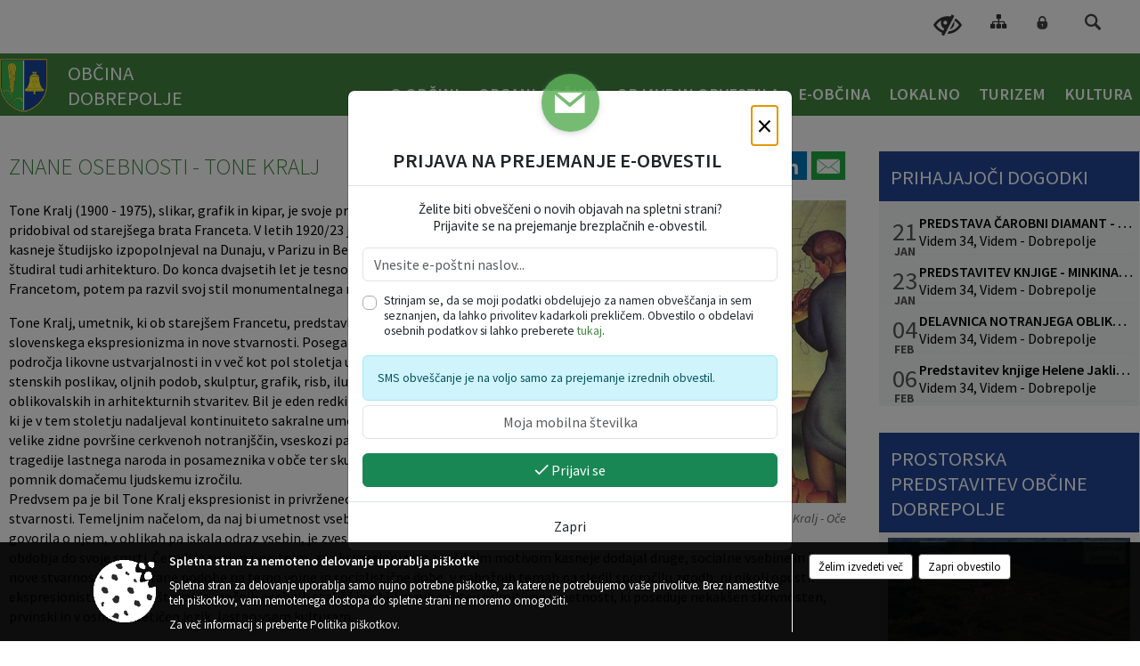

--- FILE ---
content_type: text/html; charset=utf-8
request_url: https://dobrepolje.si/objava/56991
body_size: 94847
content:



<!DOCTYPE html>
<html lang="sl">
<head prefix="og: https://ogp.me/ns#">
    <meta charset="utf-8" />
    <meta property="og:type" content="website" />
    <title>Znane osebnosti - Tone Kralj - dobrepolje.si</title>
    <meta property="og:title" content="Znane osebnosti - Tone Kralj - dobrepolje.si" />
    <meta property="fb:app_id" content="1414532895426376" />
    <meta name="copyright" content="Copyright Sigmateh, 2025. Vse pravice pridržane.">
    <meta name="author" content="E-občina">
    <meta name="description" content="Tone Kralj (1900 - 1975), slikar, grafik in kipar, je svoje prvo likovno znanje pridobival od starej&amp;scaron;ega brata Franceta. V letih 1920/23 je &amp;scaron;tudiral v Pragi in se kasneje &amp;scaron;tudijsko izpopolnjeval na Dunaju, v Parizu in Benetkah. V Rimu je &amp;scaron;tudiral tudi arhitekturo. Do konca dvajsetih let je tesno sodeloval z bratom Francetom, potem pa razvil svoj stil monumentalnega realizma.
Tone Kralj, umetnik, ki ob starej&amp;scaron;em Francetu, predstavlja ključno osebnost..." />
    <meta property="og:description" content="Tone Kralj (1900 - 1975), slikar, grafik in kipar, je svoje prvo likovno znanje pridobival od starej&amp;scaron;ega brata Franceta. V letih 1920/23 je &amp;scaron;tudiral v Pragi in se kasneje &amp;scaron;tudijsko izpopolnjeval na Dunaju, v Parizu in Benetkah. V Rimu je &amp;scaron;tudiral tudi arhitekturo. Do konca dvajsetih let je tesno sodeloval z bratom Francetom, potem pa razvil svoj stil monumentalnega realizma.
Tone Kralj, umetnik, ki ob starej&amp;scaron;em Francetu, predstavlja ključno osebnost..." />
    <meta name="keywords" content="novice, aktualno dogajanje, novice v regiji, obcinske novice, občinske novice, oglasna deska, dogajanje v obcini, dogajanje v občini, obcinska stran, občinska stran, novosti v obcini, novosti v občini, Dobrepolje, Občina Dobrepolje" />
    <meta name="viewport" content="width=device-width, initial-scale=1.0" />
    
    
                    <meta property="og:url" content="https://www.dobrepolje.si/objava/56991" />
                    <meta property="og:image" content="http://www.dobrepolje.si/favicons/dobrepolje/mstile-150x150.png" />
                

            <link rel="shortcut icon" href="/favicons/dobrepolje/favicon.ico?v=7kxM7lPYPq">
        <link rel="canonical" href="https://www.dobrepolje.si/objava/56991" />
        <link rel="sitemap" type="application/xml" title="Sitemap" href="/sitemapxml">

    <script src="/bundles/jquerybasic?v=390"></script>

    <script src="/bundles/bootstrap?v=390"></script>


    <!--[if lte IE 9]>
        <link href="/Scripts/animateit/iefix?v=WVNPMo8DK8TNI_w7e8_RCm17J9vKRIQ26uWUHEE5Dy01" rel="stylesheet"/>

    <![endif]-->
    <link href="/Content/osnovno?v=390" rel="stylesheet"/>

    <link href="/Content/bootstrap/bootstrap.min.css?v=390" rel="stylesheet"/>


    <script type="text/javascript">
        window.addEventListener("DOMContentLoaded", function () {
            if (window.navigator.userAgent.indexOf("Trident/") > 0) {
                alert("Ker za brskanje uporabljate starejšo različico spletnega brskalnika, vse funkcionalnosti spletnega mesta morda ne bodo na voljo. Predlagamo, da namestite Microsoft EDGE, Mozilla Firefox, Google Chrome ali katerega od drugih sodobnih spletnih brskalnikov.");
            }
        });
    </script>

    <script class="structured-data-org" type="application/ld+json">
        {
        "@context":"https://schema.org",
        "@type":"Organization",
        "name":"Občina Dobrepolje",
        "legalName":"Občina Dobrepolje",
        "url":"https://www.dobrepolje.si",
        "logo":"https://e-obcina.si/Images/Grbi/dobrepolje.png",
        "contactPoint":
        {"@type":"ContactPoint","contactType":"Spletna stran Občine Dobrepolje","telephone":"[01 786 70 10]","email":"obcina@dobrepolje.si"}
        }
    </script>



        <link href="/Content/TinyMce/tinymce.min.css" rel="stylesheet" type="text/css" />

            <link href="/Content/Glave/modern5.min.css" rel="stylesheet" type="text/css" />
        <link href="/Content/Personalized/38.min.css" rel="stylesheet" type="text/css" />


    <link rel="stylesheet" href="/Fonts/eoicons/eoicons.css" />

    
    <link href="/Content/Responsive/novica?v=StFp0hTnC6woZi59JX9mogjjEoQcv0xHXfZK_LtP9O01" rel="stylesheet"/>


</head>
<body class="subpage    sl-SI">


    <div id="menu_mobile">
        <div id="header">
            <a href="#menu-left" class="eoicons eoicon-list" style="left: 0;" title="Meni - levo" aria-label="Meni - levo"></a>

            
            <a href="#menu-right" class="eoicons eoicon-user2" style="right: 0;" title="Meni - desno" aria-label="Meni - desno"></a>

        </div>

        <nav id="menu-left" role="navigation" aria-label="Glavna navigacija">
            <ul>
                        <li>
                                    <span>O OBČINI</span>
                                                            <ul>
                                        <li>
                                                <a href="/objave/347" target="_self">Vizitka</a>

                                        </li>
                                        <li>
                                                <a href="/objave/230" target="_self">Kontaktni podatki</a>

                                        </li>
                                        <li>
                                                <a href="/objave/175" target="_self">Predstavitev občine</a>

                                        </li>
                                        <li>
                                                <a href="/objava/56978" target="_self">Grb občine</a>

                                        </li>
                                        <li>
                                                <a href="/objava/56977" target="_self">Geografija</a>

                                        </li>
                                        <li>
                                                <a href="/objave/188" target="_self">Občinska priznanja</a>

                                        </li>
                                        <li>
                                                <span>Znane osebnosti</span>

                                                <ul>
                                                            <li><a href="/objava/57014" target="_self">France Kralj</a></li>
                                                            <li><a href="/objava/56991" target="_self">Tone Kralj</a></li>
                                                            <li><a href="/objava/57015" target="_self">Fran Jaklič</a></li>
                                                            <li><a href="/objava/57016" target="_self">Rafael Samec</a></li>
                                                            <li><a href="/objava/57017" target="_self">Ana Lazar</a></li>
                                                            <li><a href="/objava/345614" target="_self">Stane Novak</a></li>
                                                            <li><a href="/objava/345619" target="_self">Tone Ljubič</a></li>
                                                            <li><a href="/objava/348064" target="_self">Jernej Pečnik</a></li>
                                                            <li><a href="/objava/348066" target="_self">Luka iz Dobrepolja</a></li>
                                                            <li><a href="/objava/357087" target="_self">Stane Keržič</a></li>
                                                </ul>
                                        </li>
                                        <li>
                                                <a href="/objava/56992" target="_self">Pobratene občine</a>

                                        </li>
                                </ul>
                        </li>
                        <li>
                                    <span>ORGANI OBČINE</span>
                                                            <ul>
                                        <li>
                                                <span>ŽUPAN</span>

                                                <ul>
                                                            <li><a href="/objave/176" target="_self">Župan</a></li>
                                                            <li><a href="/objave/294" target="_self">Podžupan</a></li>
                                                </ul>
                                        </li>
                                        <li>
                                                <span>OBČINSKI SVET</span>

                                                <ul>
                                                            <li><a href="/objave/229" target="_self">Člani občinskega sveta</a></li>
                                                            <li><a href="/objave/76" target="_self">Seje občinskega sveta</a></li>
                                                            <li><a href="/objave/115?subcategory=143" target="_self">Komisije in odbori</a></li>
                                                </ul>
                                        </li>
                                        <li>
                                                <span>OBČINSKA UPRAVA</span>

                                                <ul>
                                                            <li><a href="/objava/57023" target="_self">Direktor</a></li>
                                                            <li><a href="/objava/56984" target="_self">Splošne zadeve</a></li>
                                                            <li><a href="/objava/56980" target="_self">Okolje in gospodarska javna infrastruktura</a></li>
                                                            <li><a href="/objava/56982" target="_self">Družbene dejavnosti</a></li>
                                                            <li><a href="/objava/57024" target="_self">Splošne in družbene dejavnosti</a></li>
                                                            <li><a href="/objava/56983" target="_self">Računovodstvo</a></li>
                                                </ul>
                                        </li>
                                        <li>
                                                <a href="/objava/879025" target="_self">SOU ENOTNOST OBČIN</a>

                                                <ul>
                                                            <li><a href="/objava/56981" target="_self">Prostor</a></li>
                                                            <li><a href="/objava/886101" target="_self">Proračunsko računovodstvo</a></li>
                                                </ul>
                                        </li>
                                        <li>
                                                <a href="/objava/95722" target="_self">Nadzorni odbor</a>

                                        </li>
                                        <li>
                                                <a href="/objava/95741" target="_self">Občinska volilna komisija</a>

                                        </li>
                                        <li>
                                                <a href="/objava/57019" target="_self">Vaški odbori</a>

                                        </li>
                                </ul>
                        </li>
                        <li>
                                    <span>OBJAVE IN OBVESTILA</span>
                                                            <ul>
                                        <li>
                                                <a href="/objave/8" target="_self">Novice in obvestila</a>

                                        </li>
                                        <li>
                                                <a href="/objave/19" target="_self">Lokalni utrip</a>

                                        </li>
                                        <li>
                                                <a href="/objave/43" target="_self">Prihajajoči dogodki</a>

                                        </li>
                                        <li>
                                                <a href="/objave/274" target="_self">Zapore cest</a>

                                        </li>
                                        <li>
                                                <a href="/objave/58" target="_self">Javni razpisi in objave</a>

                                        </li>
                                        <li>
                                                <a href="/katalogjavnegaznacaja" target="_self">Katalog informacij javnega značaja</a>

                                        </li>
                                        <li>
                                                <a href="/objava/1025982" target="_self">Varstvo osebnih podatkov</a>

                                        </li>
                                        <li>
                                                <a href="/objava/57076" target="_self">Splošni in posamični akti</a>

                                        </li>
                                        <li>
                                                <span>Prostorski akti</span>

                                                <ul>
                                                            <li><a href="/objava/1223396" target="_self">Spremembe in dopolnitve OPN (SD OPN 2)</a></li>
                                                </ul>
                                        </li>
                                        <li>
                                                <a href="/objava/788353" target="_self">Dokumenti Občine</a>

                                        </li>
                                        <li>
                                                <a href="/objave/63" target="_self">Občinsko glasilo</a>

                                        </li>
                                        <li>
                                                <a href="/objave/101" target="_self">Lokalne volitve</a>

                                        </li>
                                </ul>
                        </li>
                        <li>
                                    <span>E-OBČINA</span>
                                                            <ul>
                                        <li>
                                                <a href="/objave/364" target="_self">Vloge in obrazci</a>

                                        </li>
                                        <li>
                                                <a href="/objave/391" target="_self">Predlogi in pobude</a>

                                        </li>
                                        <li>
                                                <a href="/einforming" target="_self">E-obveščanje občanov</a>

                                        </li>
                                </ul>
                        </li>
                        <li>
                                    <span>LOKALNO</span>
                                                            <ul>
                                        <li>
                                                <a href="/objava/57020" target="_self">Pomembni kontakti</a>

                                        </li>
                                        <li>
                                                <a href="/objava/57018" target="_self">Dejavnosti, društva</a>

                                        </li>
                                        <li>
                                                <a href="/objave/51" target="_self">Javni zavodi</a>

                                        </li>
                                        <li>
                                                <a href="/objava/1075229" target="_self">Športna dvorana Dobrepolje</a>

                                        </li>
                                </ul>
                        </li>
                        <li>
                                    <span>TURIZEM</span>
                                                            <ul>
                                        <li>
                                                <a href="/objava/659547" target="_self">Strategija razvoja turizma 2022-27</a>

                                        </li>
                                        <li>
                                                <a href="/objave/91" target="_self">Znamenitosti</a>

                                        </li>
                                        <li>
                                                <a href="/objave/43" target="_self">Prihajajoči dogodki</a>

                                        </li>
                                        <li>
                                                <a href="/gallery" target="_self">Galerije slik</a>

                                        </li>
                                        <li>
                                                <a href="/objava/57108" target="_self">Panorama</a>

                                        </li>
                                        <li>
                                                <a href="/objava/57102" target="_self">Pešpoti</a>

                                        </li>
                                        <li>
                                                <a href="/objava/57104" target="_self">Kolesarske poti</a>

                                        </li>
                                        <li>
                                                <a href="/objava/57103" target="_self">E-brošure</a>

                                        </li>
                                        <li>
                                                <a href="/objava/1024262" target="_self">Promocijski video</a>

                                        </li>
                                        <li>
                                                <a href="http://www.burger.si/Dobrepolje/Dobrepolje.html" target="_blank">Prostorske fotografije</a>

                                        </li>
                                </ul>
                        </li>
                        <li>
                                <a href="/objave/120" target="_self">
                                    <span>KULTURA</span>
                                </a>
                                                            <ul>
                                        <li>
                                                <a href="/objava/847502" target="_self">Fotogalerija razstavnih vsebin v Jakličevem domu </a>

                                        </li>
                                </ul>
                        </li>

            </ul>
        </nav>

        <nav id="menu-right" role="navigation" aria-label="Nastavitve">
            <ul>
                    <li>
                        <a id="login-link-mobile" href="/Prijava">Prijava</a>
                        <script type="text/javascript">
                            $(function () {
                                $("#login-link-mobile").prop("href", "/prijava?ReturnUrl=" + window.location.pathname);
                            });
                        </script>
                    </li>
                    <li>
                        <a href="/Registracija">Registracija</a>
                    </li>
            </ul>
        </nav>
    </div>
    <script type="text/javascript">
        $(function () {
            $("#menu-left .mm-btn_close").removeClass("mm-btn_close").addClass("mm-btn_search");
            $("#menu-left .mm-btn_search").attr("href", "javascript:void(0);");

            $(document).on("click", "#menu-left .mm-btn_search", function () {
                $("#menu-left .mm-searchfield").submit();
            });

            $("nav#menu-left .mm-navbars_top .mm-navbar .mm-btn_search").removeAttr("aria-owns"); // brez tega je celotna stran aria-hidden=true
        })



        document.addEventListener(
            "DOMContentLoaded", () => {
            new Mmenu("nav#menu-left", {
                "offCanvas": {
                    "position": "left-front"
                },
                "theme": "dark",
                "navbar": {
                    "title": "Glavni meni"
                },
                "navbars": [
                    {
                        "position": "top",
                        "content": [
                            "searchfield"
                        ]
                    }

,{"position": "bottom","content": ["<a class='eoicons eoicon-phone2' href='tel:01 786 70 10'></a>","<a class='eoicons eoicon-mail' href='mailto:obcina@dobrepolje.si'></a>"]}                ],
                "searchfield": {
                    placeholder: "Začni iskanje...",
                    title: "Za pričetek iskanja kliknite na puščico >",
                    noResults: "",
                    add: true,
                    search: false,
                    searchIn: "#abc123"
                }
            }, {
                "searchfield": {
                    "form": {
                        action: "/search",
                        method: "get"
                    },
                    "input": {
                        type: "text",
                        name: "search_term",
                        id: "searchform"
                    },
                    "submit": true
                }
            });

            new Mmenu("nav#menu-right", {
                "offCanvas": {
                    "position": "right-front"
                },
                "theme": "dark",
                "navbar": {
                    "title": "Uporabnik"
                }
            });

            if ($("#vsebina .modal").length > 0) {
                $.each($("#vsebina .modal"), function () {
                    $(this).appendTo("body");
                });
            }
        });
    </script>
    <style type="text/css">
        .mm-navbars.mm-navbars--bottom {
            font-size: 1.5rem;
        }
    </style>
<div id="head-container" class="headstyle-modern5 d-print-none">
    <a id="jump-to-main-content" href="#maincontent" aria-label="Skok na vsebino">Skok na vsebino</a>

    <div id="top_row" class="skrij_pod_815">
        <div id="top_menu_container">
        <ul id="top_menu" class="skrij_pod_815">
            
                            <li>
                    <div class="menuItems">
                        <a class="eoicons eoicon-blind" href="#" onclick="$('#bps_control').modal('show');" title="Uporabniki z različnimi oblikami oviranosti"></a>
                    </div>
                </li>
                <li>
                    <div class="menuItems">
                        <a class="eoicons eoicon-sitemap" href="/sitemap" title="Kazalo strani"></a>
                    </div>
                </li>
                                                                                                                                        <li>
                    <a class="eoicons eoicon-locked1" id="login-link" href="/prijava" title="Prijava"></a>
                    <script type="text/javascript">
                        $(function () {
                            $("#login-link").prop("href", "/prijava?ReturnUrl=" + window.location.pathname);
                        });
                    </script>
                </li>
            <li class="search">
                <div class="menuItems">
                    <form id="search_form" method="GET" action="/search">
                        <input aria-label="Iskane ključne besede" id="search_term" name="search_term" placeholder="ISKANJE" />
                        <span aria-label="Išči" class="eoicons eoicon-search" id="search_btn" name="search_btn" role="button"></span>
                        <span id="search_close_button">✕</span>
                    </form>
                </div>
            </li>
        </ul>
        </div>
    </div>

        
        <div id="logo_container">
            <a href="/">
                <img alt="Grb Občine Dobrepolje" id="logo" src="/Images/Grbi/dobrepolje.png" />
                    <div id="municipality_name">
                        <span class="municipality_word">
Občina                        </span>
Dobrepolje                                            </div>
            </a>
        </div>

<div id="top_container">        
<div id="menu_desktop">
    <div>
        <div class="MeniClass" role="navigation" aria-label="Glavna navigacija">
            <ul id="main_menu" role="menubar">
                        <li role="none">
                                <a role="menuitem" href="#" target="_self" class="menu_title" aria-haspopup="true">
                                    <span style="border-color:">O OBČINI</span>
                                </a>
                                                            <ul role="menu" class="menu_column" style="border-left-color:;">
                                        <li role="none" class="col-md-auto px-0">
                                                <a role="menuitem" aria-haspopup="false" href="/objave/347" target="_self">Vizitka</a>

                                        </li>
                                        <li role="none" class="col-md-auto px-0">
                                                <a role="menuitem" aria-haspopup="false" href="/objave/230" target="_self">Kontaktni podatki</a>

                                        </li>
                                        <li role="none" class="col-md-auto px-0">
                                                <a role="menuitem" aria-haspopup="false" href="/objave/175" target="_self">Predstavitev občine</a>

                                        </li>
                                        <li role="none" class="col-md-auto px-0">
                                                <a role="menuitem" aria-haspopup="false" href="/objava/56978" target="_self">Grb občine</a>

                                        </li>
                                        <li role="none" class="col-md-auto px-0">
                                                <a role="menuitem" aria-haspopup="false" href="/objava/56977" target="_self">Geografija</a>

                                        </li>
                                        <li role="none" class="col-md-auto px-0">
                                                <a role="menuitem" aria-haspopup="false" href="/objave/188" target="_self">Občinska priznanja</a>

                                        </li>
                                        <li role="none" class="col-md-auto px-0">
                                                <a role="menuitem" aria-haspopup="true" href="#">Znane osebnosti</a>

                                                <ul role="menu" class="submenu">
                                                            <li role="none" class="col-md-auto px-0"><a role="menuitem" href="/objava/57014" target="_self">France Kralj</a></li>
                                                            <li role="none" class="col-md-auto px-0"><a role="menuitem" href="/objava/56991" target="_self">Tone Kralj</a></li>
                                                            <li role="none" class="col-md-auto px-0"><a role="menuitem" href="/objava/57015" target="_self">Fran Jaklič</a></li>
                                                            <li role="none" class="col-md-auto px-0"><a role="menuitem" href="/objava/57016" target="_self">Rafael Samec</a></li>
                                                            <li role="none" class="col-md-auto px-0"><a role="menuitem" href="/objava/57017" target="_self">Ana Lazar</a></li>
                                                            <li role="none" class="col-md-auto px-0"><a role="menuitem" href="/objava/345614" target="_self">Stane Novak</a></li>
                                                            <li role="none" class="col-md-auto px-0"><a role="menuitem" href="/objava/345619" target="_self">Tone Ljubič</a></li>
                                                            <li role="none" class="col-md-auto px-0"><a role="menuitem" href="/objava/348064" target="_self">Jernej Pečnik</a></li>
                                                            <li role="none" class="col-md-auto px-0"><a role="menuitem" href="/objava/348066" target="_self">Luka iz Dobrepolja</a></li>
                                                            <li role="none" class="col-md-auto px-0"><a role="menuitem" href="/objava/357087" target="_self">Stane Keržič</a></li>
                                                </ul>
                                        </li>
                                        <li role="none" class="col-md-auto px-0">
                                                <a role="menuitem" aria-haspopup="false" href="/objava/56992" target="_self">Pobratene občine</a>

                                        </li>
                                </ul>
                        </li>
                        <li role="none">
                                <a role="menuitem" href="#" target="_self" class="menu_title" aria-haspopup="true">
                                    <span style="border-color:">ORGANI OBČINE</span>
                                </a>
                                                            <ul role="menu" class="menu_column" style="border-left-color:;">
                                        <li role="none" class="col-md-auto px-0">
                                                <a role="menuitem" aria-haspopup="true" href="#">ŽUPAN</a>

                                                <ul role="menu" class="submenu">
                                                            <li role="none" class="col-md-auto px-0"><a role="menuitem" href="/objave/176" target="_self">Župan</a></li>
                                                            <li role="none" class="col-md-auto px-0"><a role="menuitem" href="/objave/294" target="_self">Podžupan</a></li>
                                                </ul>
                                        </li>
                                        <li role="none" class="col-md-auto px-0">
                                                <a role="menuitem" aria-haspopup="true" href="#">OBČINSKI SVET</a>

                                                <ul role="menu" class="submenu">
                                                            <li role="none" class="col-md-auto px-0"><a role="menuitem" href="/objave/229" target="_self">Člani občinskega sveta</a></li>
                                                            <li role="none" class="col-md-auto px-0"><a role="menuitem" href="/objave/76" target="_self">Seje občinskega sveta</a></li>
                                                            <li role="none" class="col-md-auto px-0"><a role="menuitem" href="/objave/115?subcategory=143" target="_self">Komisije in odbori</a></li>
                                                </ul>
                                        </li>
                                        <li role="none" class="col-md-auto px-0">
                                                <a role="menuitem" aria-haspopup="true" href="#">OBČINSKA UPRAVA</a>

                                                <ul role="menu" class="submenu">
                                                            <li role="none" class="col-md-auto px-0"><a role="menuitem" href="/objava/57023" target="_self">Direktor</a></li>
                                                            <li role="none" class="col-md-auto px-0"><a role="menuitem" href="/objava/56984" target="_self">Splošne zadeve</a></li>
                                                            <li role="none" class="col-md-auto px-0"><a role="menuitem" href="/objava/56980" target="_self">Okolje in gospodarska javna infrastruktura</a></li>
                                                            <li role="none" class="col-md-auto px-0"><a role="menuitem" href="/objava/56982" target="_self">Družbene dejavnosti</a></li>
                                                            <li role="none" class="col-md-auto px-0"><a role="menuitem" href="/objava/57024" target="_self">Splošne in družbene dejavnosti</a></li>
                                                            <li role="none" class="col-md-auto px-0"><a role="menuitem" href="/objava/56983" target="_self">Računovodstvo</a></li>
                                                </ul>
                                        </li>
                                        <li role="none" class="col-md-auto px-0">
                                                <a role="menuitem" aria-haspopup="true" href="/objava/879025" target="_self">SOU ENOTNOST OBČIN</a>

                                                <ul role="menu" class="submenu">
                                                            <li role="none" class="col-md-auto px-0"><a role="menuitem" href="/objava/56981" target="_self">Prostor</a></li>
                                                            <li role="none" class="col-md-auto px-0"><a role="menuitem" href="/objava/886101" target="_self">Proračunsko računovodstvo</a></li>
                                                </ul>
                                        </li>
                                        <li role="none" class="col-md-auto px-0">
                                                <a role="menuitem" aria-haspopup="false" href="/objava/95722" target="_self">Nadzorni odbor</a>

                                        </li>
                                        <li role="none" class="col-md-auto px-0">
                                                <a role="menuitem" aria-haspopup="false" href="/objava/95741" target="_self">Občinska volilna komisija</a>

                                        </li>
                                        <li role="none" class="col-md-auto px-0">
                                                <a role="menuitem" aria-haspopup="false" href="/objava/57019" target="_self">Vaški odbori</a>

                                        </li>
                                </ul>
                        </li>
                        <li role="none">
                                <a role="menuitem" href="#" target="_self" class="menu_title" aria-haspopup="true">
                                    <span style="border-color:">OBJAVE IN OBVESTILA</span>
                                </a>
                                                            <ul role="menu" class="menu_column" style="border-left-color:;">
                                        <li role="none" class="col-md-auto px-0">
                                                <a role="menuitem" aria-haspopup="false" href="/objave/8" target="_self">Novice in obvestila</a>

                                        </li>
                                        <li role="none" class="col-md-auto px-0">
                                                <a role="menuitem" aria-haspopup="false" href="/objave/19" target="_self">Lokalni utrip</a>

                                        </li>
                                        <li role="none" class="col-md-auto px-0">
                                                <a role="menuitem" aria-haspopup="false" href="/objave/43" target="_self">Prihajajoči dogodki</a>

                                        </li>
                                        <li role="none" class="col-md-auto px-0">
                                                <a role="menuitem" aria-haspopup="false" href="/objave/274" target="_self">Zapore cest</a>

                                        </li>
                                        <li role="none" class="col-md-auto px-0">
                                                <a role="menuitem" aria-haspopup="false" href="/objave/58" target="_self">Javni razpisi in objave</a>

                                        </li>
                                        <li role="none" class="col-md-auto px-0">
                                                <a role="menuitem" aria-haspopup="false" href="/katalogjavnegaznacaja" target="_self">Katalog informacij javnega značaja</a>

                                        </li>
                                        <li role="none" class="col-md-auto px-0">
                                                <a role="menuitem" aria-haspopup="false" href="/objava/1025982" target="_self">Varstvo osebnih podatkov</a>

                                        </li>
                                        <li role="none" class="col-md-auto px-0">
                                                <a role="menuitem" aria-haspopup="false" href="/objava/57076" target="_self">Splošni in posamični akti</a>

                                        </li>
                                        <li role="none" class="col-md-auto px-0">
                                                <a role="menuitem" aria-haspopup="true" href="#">Prostorski akti</a>

                                                <ul role="menu" class="submenu">
                                                            <li role="none" class="col-md-auto px-0"><a role="menuitem" href="/objava/1223396" target="_self">Spremembe in dopolnitve OPN (SD OPN 2)</a></li>
                                                </ul>
                                        </li>
                                        <li role="none" class="col-md-auto px-0">
                                                <a role="menuitem" aria-haspopup="false" href="/objava/788353" target="_self">Dokumenti Občine</a>

                                        </li>
                                        <li role="none" class="col-md-auto px-0">
                                                <a role="menuitem" aria-haspopup="false" href="/objave/63" target="_self">Občinsko glasilo</a>

                                        </li>
                                        <li role="none" class="col-md-auto px-0">
                                                <a role="menuitem" aria-haspopup="false" href="/objave/101" target="_self">Lokalne volitve</a>

                                        </li>
                                </ul>
                        </li>
                        <li role="none">
                                <a role="menuitem" href="#" target="_self" class="menu_title" aria-haspopup="true">
                                    <span style="border-color:">E-OBČINA</span>
                                </a>
                                                            <ul role="menu" class="menu_column" style="border-left-color:;">
                                        <li role="none" class="col-md-auto px-0">
                                                <a role="menuitem" aria-haspopup="false" href="/objave/364" target="_self">Vloge in obrazci</a>

                                        </li>
                                        <li role="none" class="col-md-auto px-0">
                                                <a role="menuitem" aria-haspopup="false" href="/objave/391" target="_self">Predlogi in pobude</a>

                                        </li>
                                        <li role="none" class="col-md-auto px-0">
                                                <a role="menuitem" aria-haspopup="false" href="/einforming" target="_self">E-obveščanje občanov</a>

                                        </li>
                                </ul>
                        </li>
                        <li role="none">
                                <a role="menuitem" href="#" target="_self" class="menu_title" aria-haspopup="true">
                                    <span style="border-color:">LOKALNO</span>
                                </a>
                                                            <ul role="menu" class="menu_column" style="border-left-color:;">
                                        <li role="none" class="col-md-auto px-0">
                                                <a role="menuitem" aria-haspopup="false" href="/objava/57020" target="_self">Pomembni kontakti</a>

                                        </li>
                                        <li role="none" class="col-md-auto px-0">
                                                <a role="menuitem" aria-haspopup="false" href="/objava/57018" target="_self">Dejavnosti, društva</a>

                                        </li>
                                        <li role="none" class="col-md-auto px-0">
                                                <a role="menuitem" aria-haspopup="false" href="/objave/51" target="_self">Javni zavodi</a>

                                        </li>
                                        <li role="none" class="col-md-auto px-0">
                                                <a role="menuitem" aria-haspopup="false" href="/objava/1075229" target="_self">Športna dvorana Dobrepolje</a>

                                        </li>
                                </ul>
                        </li>
                        <li role="none">
                                <a role="menuitem" href="#" target="_self" class="menu_title" aria-haspopup="true">
                                    <span style="border-color:">TURIZEM</span>
                                </a>
                                                            <ul role="menu" class="menu_column" style="border-left-color:;">
                                        <li role="none" class="col-md-auto px-0">
                                                <a role="menuitem" aria-haspopup="false" href="/objava/659547" target="_self">Strategija razvoja turizma 2022-27</a>

                                        </li>
                                        <li role="none" class="col-md-auto px-0">
                                                <a role="menuitem" aria-haspopup="false" href="/objave/91" target="_self">Znamenitosti</a>

                                        </li>
                                        <li role="none" class="col-md-auto px-0">
                                                <a role="menuitem" aria-haspopup="false" href="/objave/43" target="_self">Prihajajoči dogodki</a>

                                        </li>
                                        <li role="none" class="col-md-auto px-0">
                                                <a role="menuitem" aria-haspopup="false" href="/gallery" target="_self">Galerije slik</a>

                                        </li>
                                        <li role="none" class="col-md-auto px-0">
                                                <a role="menuitem" aria-haspopup="false" href="/objava/57108" target="_self">Panorama</a>

                                        </li>
                                        <li role="none" class="col-md-auto px-0">
                                                <a role="menuitem" aria-haspopup="false" href="/objava/57102" target="_self">Pešpoti</a>

                                        </li>
                                        <li role="none" class="col-md-auto px-0">
                                                <a role="menuitem" aria-haspopup="false" href="/objava/57104" target="_self">Kolesarske poti</a>

                                        </li>
                                        <li role="none" class="col-md-auto px-0">
                                                <a role="menuitem" aria-haspopup="false" href="/objava/57103" target="_self">E-brošure</a>

                                        </li>
                                        <li role="none" class="col-md-auto px-0">
                                                <a role="menuitem" aria-haspopup="false" href="/objava/1024262" target="_self">Promocijski video</a>

                                        </li>
                                        <li role="none" class="col-md-auto px-0">
                                                <a role="menuitem" aria-haspopup="false" href="http://www.burger.si/Dobrepolje/Dobrepolje.html" target="_blank">Prostorske fotografije</a>

                                        </li>
                                </ul>
                        </li>
                        <li role="none">
                                <a role="menuitem" class="menu_title" href="/objave/120" style="border-color:" target="_self" aria-haspopup="true">
                                    <span style="border-color:">
                                            <span>KULTURA</span>
                                    </span>
                                </a>
                                                            <ul role="menu" class="menu_column" style="border-left-color:;">
                                        <li role="none" class="col-md-auto px-0">
                                                <a role="menuitem" aria-haspopup="false" href="/objava/847502" target="_self">Fotogalerija razstavnih vsebin v Jakličevem domu </a>

                                        </li>
                                </ul>
                        </li>
            </ul>
        </div>
    </div>
</div>


    </div>

</div>

<script type="text/javascript">
    function toggleSearchInput() {
        if ($('.search .menuItems #search_term').width() > 0) {
            $('.search .menuItems #search_term').removeClass("active");
            $('.search .menuItems #search_btn').removeClass("active");
            $('.search .menuItems #search_close_button').removeClass("active");
        } else {
            $('.search .menuItems #search_term').focus();
            $('.search .menuItems #search_term').addClass("active");
            $('.search .menuItems #search_btn').addClass("active");
            $('.search .menuItems #search_close_button').addClass("active");
        }
        $('#top_menu_container #top_menu li:not(.search)').fadeToggle(800);
    }

    $(document).on("click", ".search .menuItems #search_btn", function () {
        if ($('.search .menuItems #search_term').width() > 0) {
            $(".search .menuItems #search_form").submit();
        } else {
            toggleSearchInput();
        }
    });

    $(document).on("click", ".search .menuItems #search_close_button", function () {
        toggleSearchInput();
    });

    $(function () {
        if ($('#top_container #main_menu ul').length > 0) {
            new Menubar($('#top_container #main_menu').get(0)).init();
        }

        if ($(window).width() < 815) {
            $("#menu_mobile").show();
        }

    });

    $(window).resize(function () {
        if ($(window).width() < 815) {
            $("#menu_mobile").show();
        } else {
            $("#menu_mobile").hide();
        }
    });
</script>

        <link href="/Content/Stili/osnovni3.min.css" rel="stylesheet" type="text/css" />

        <div id="top_section_title_container">
              
        </div>
    


    <div id="sidebar">



            <div id="bps-popup" class="skrij_nad_815 d-print-none">
                <div>
                    <a href="#" onclick="$('#bps_control').modal('show');" class="eoicons eoicon-eye" title="Uporabniki z različnimi oblikami oviranosti"></a>
                </div>
            </div>
    </div>
    <div id="vsebina" data-id="56991">
            <div id="middle-column" class=" margin-right-menu" role="main">
                <a name="maincontent"></a>
                




    <div class="spodnja_crta osrednji_vsebina" style="overflow: visible;">
        

<div class="social_row d-print-none">
    <div class="social-group">
        <div class="title">Deli s prijatelji</div>
        <div class="plugins">
            <button type="button" class="social-facebook image-effect-1" role="link" title="Deli na omrežju Facebook" onclick="window.open('http://www.facebook.com/sharer.php?u=https://www.dobrepolje.si/objava/56991', 'mywin' ,'left=50,top=50,width=600,height=350,toolbar=0'); return false;"></button>
            <button type="button" class="social-x image-effect-1" role="link" title="Deli na omrežju Twitter" onclick="window.open('https://twitter.com/intent/tweet?text=Znane osebnosti - Tone Kralj - dobrepolje.si&amp;url=https://www.dobrepolje.si/objava/56991;via=E-obcina.si', 'mywin' ,'left=50,top=50,width=600,height=350,toolbar=0'); return false;"></button>
            <button type="button" class="social-pinterest image-effect-1" role="link" title="Deli na omrežju Pinterest" onclick="window.open('http://pinterest.com/pin/create/button/?url=https://www.dobrepolje.si/objava/56991&amp;media=https://www.e-obcina.si/favicons/dobrepolje/mstile-150x150.png', 'mywin' ,'left=50,top=50,width=600,height=350,toolbar=0'); return false;"></button>
            <button type="button" class="social-linkedin image-effect-1" role="link" title="Deli na omrežju LinkedIn" onclick="window.open('http://www.linkedin.com/shareArticle?mini=true&url=https://www.dobrepolje.si/objava/56991&amp;media=https://www.e-obcina.si/favicons/dobrepolje/mstile-150x150.png', 'mywin' ,'left=50,top=50,width=600,height=350,toolbar=0'); return false;"></button>
            <button type="button" class="social-mail image-effect-1" role="link" title="Pošlji po e-pošti" onclick="window.open('mailto:?subject=Znane osebnosti - Tone Kralj - dobrepolje.si&body=https://www.dobrepolje.si/objava/56991&amp;');"></button>
        </div>
    </div>
</div><input id="current_content_id" name="current_content_id" type="hidden" value="822" /><div id="current-location" class="d-print-none colored_links">
    <div>
        <a style="overflow: hidden; display: inline-block;" href="/">Domov</a>
 <span style="overflow: hidden;">O občini</span> <span style="overflow: hidden;">Znane osebnosti</span>         <span id="current-location-title" class="odreziTekstDodajTriPike">Znane osebnosti - Tone Kralj</span>    </div>
</div>
    <h1 id="main_title">

Znane osebnosti - Tone Kralj    </h1>







        <ul class="main-post-tabs nav nav-tabs mt-3" style="clear: left; display: none;">
                        <li class="nav-item">
                <a class="nav-link active" data-id="category_default" data-bs-toggle="tab" href="#category_default">
Virtualni časopis                </a>
            </li>
                    </ul>

        <input id="current_page" name="current_page" type="hidden" value="1" />
        <input id="current_tab" name="current_tab" type="hidden" value="" />

        <div class="tab-content" style="clear: left;">
            <div id="category_default" class="tab-pane active">
                



<div class="details_category_100" style="margin-top: 15px; clear: both;">
                    <div id="cover_image" style="float: right;">
                    <figcaption itemprop="caption description">
                        <a title="Tone Kralj - Oče" href="/Files/Gallery/38/848/l_3392.jpg" rel="picture[gallery]" class="image-container">
                            <img alt="" aria-hidden="true" src="/Files/Gallery/38/848/l_3392.jpg" style="max-width: 400px; padding: 0 0 15px 15px;" />
                                <div class="caption_details" style="font-style: italic; color: #666; padding-left: 10px; position: relative; top: -7px; text-align: right; font-size: .9rem; max-width: 400px;"><span class="eoicons eoicon-camera" style="margin-right: 5px;"></span>Tone Kralj - Oče</div>
                        </a>
                    </figcaption>
                </div>





<script type="text/javascript">
    $(function () {
        $('.podrobnosti').filter(function () {
            return $.trim($(this).text()).length == 0;
        }).remove();
    });
</script>
            <div style="">
                
                    <div class="opis obogatena_vsebina colored_links">
                        
                        <p>Tone Kralj (1900 - 1975), slikar, grafik in kipar, je svoje prvo likovno znanje pridobival od starej&scaron;ega brata Franceta. V letih 1920/23 je &scaron;tudiral v Pragi in se kasneje &scaron;tudijsko izpopolnjeval na Dunaju, v Parizu in Benetkah. V Rimu je &scaron;tudiral tudi arhitekturo. Do konca dvajsetih let je tesno sodeloval z bratom Francetom, potem pa razvil svoj stil monumentalnega realizma.</p>
<p>Tone Kralj, umetnik, ki ob starej&scaron;em Francetu, predstavlja ključno osebnost slovenskega ekspresionizma in nove stvarnosti. Posegal je na različna področja likovne ustvarjalnosti in v več kot pol stoletja ustvaril obsežen opus stenskih poslikav, oljnih podob, skulptur, grafik, risb, ilustracij, lutk in celo oblikovalskih in arhitekturnih stvaritev. Bil je eden redkih slovenskih slikarjev, ki je v tem stoletju nadaljeval kontinuiteto sakralne umetnosti, obvladoval velike zidne povr&scaron;ine cerkvenoh notranj&scaron;čin, vseskozi pa prizadeto beležil tragedije lastnega naroda in posameznika v obče ter sku&scaron;al postaviti vreden pomnik domačemu ljudskemu izročilu.<br /> Predvsem pa je bil Tone Kralj ekspresionist in privrženec filozofije nove stvarnosti. Temeljnim načelom, da naj bi umetnost vsebovala življenje in govorila o njem, v oblikah pa iskala odraz vsebin, je zvesto sledil skozi vsa obdobja do svoje smrti. Četudi je svojim prvotnim, za ekspresionizem značilnim motivom kasneje dodajal druge, socialne vsebine in žanre nove stvarnosti, angažirane podobe na temo vojne in socialistične dobe, v nabožnih temah pa sledil sporočilu zgodb, ni nikoli opustil ekspresionističnega spo&scaron;tovanja močnih osebnih stali&scaron;č in oblikovnih re&scaron;itev primitivne umetnosti, ki poseduje nekak&scaron;en skrivnosten, prvinski in v osnovi poetičen jezik, lasten vsem kulturam.</p>
<p>V iskanju vzorov, je Tone Kralj, tako kot France, posegal po domačem izročilu, zapisanem v srednjeve&scaron;ki umetnosti in ljudskem podobarstvu, v izročilu starodavnih mitov in legend. V svoj dramatičen likovni svet je sku&scaron;al ujeti tisti resnični genius loci lastne dežele, ki ni bil toliko poseben v zunanjih manifestacijah kot pa v duhovni, mitični tradiciji tukaj&scaron;njegak, pretežno ruralnega življa. kadar i&scaron;čemo slovenskega slikarja s prepoznavno identiteto prostora, tega najraje poistovetimo z Gasparijem, pri tem pa pozabljamo na marsikaterega na&scaron;ega umetnika, &scaron;e posebej brata Kralja.</p>
<p></p>
                    </div>

            </div>
            <div style="">
                

<div class="priloge">
</div>
            </div>
            <div style="">
                



<div class="gallery gallery_big">
                    <div class="category">
                        <div class="title">Znane osebnosti - Tone Kralj</div>
                        <div class="pictures">
                                <a rel="picture[gallery]" title="Tone Kralj - Svatba" href="/Files/Gallery/38/848/l_3393.jpg">
                                    <div class="coverBackgroundImage" style="background-image: url('/Files/Gallery/38/848/m_3393.jpg');"></div>
                                </a>
                        </div>
                    </div>

</div>
            </div>
            <div style="">
                

<div class="priloge">
</div>
            </div>



    

    



    



    
    

    

</div>


<link href="/Content/prettyphoto?v=Ni9Ui5ITfpqR7CsZ3wLjkofZnACGbCMJpy2-Ah50X4A1" rel="stylesheet"/>

<script src="/bundles/prettyphoto?v=nOAa94hOdnOlTveHTEXlwqH1mFhaoTAWhY6beQyUerU1"></script>


<script type="text/javascript">
    $(function() {
        $("a[rel^='picture']").magnificPopup({type:'image', gallery: { enabled: true } });
    });
</script>
            </div>
                    </div>
    </div>


<script type="text/javascript">
    $(function () {
        $(".main-post-tabs").each(function () {
            if ($(this).find('> li').length > 1) {
                $(this).css("display", "flex");
            }
        });

        initBootstrapTooltips();

        var hash = window.location.hash.substr(1);
        if (hash != "") {
            $('.nav-tabs a[href="#' + hash + '"]').tab('show');
        }

        $("body").addClass("single_post");
    });

    $('.main-post-tabs a').click(function (e) {
        if ($(this).data("id").substring(0, 8) == "category") {
            $("#current_tab").val($(this).data("id").substring(8));
            window.location.hash = $(this).data("id"); // spremenimo hash v url-ju zaradi povratka na isto stran (npr. iz seje komisije nazaj na komisijo)
            $('html, body').animate({ scrollTop: '0px' }, 300);
        }
    });

    function UpdateList() {
        $('.main-post-tabs a[href="#category' + ($("#current_tab").val() != '' ? $("#current_tab").val() : 0) + '"]').tab('show');
        $("#category" + ($("#current_tab").val() != '' ? $("#current_tab").val() : 0)).html('<div class="loading_svg_1"></div>');
        $.ajax({
            url: "/GetPosts",
            type: "POST",
            cache: false,
            data: {
                page: $("#current_page").val(),
                related_post_id: 56991,
                eo_id: 38,
                municipality_id: 38,
                category_id: $("#current_tab").val()
            },
            success: function (response) {
                $("#category" + ($("#current_tab").val() != '' ? $("#current_tab").val() : 0)).html(response);
            }
        });
    }

    
</script>
            </div>
            <div id="side-menu">

                    <div id="right-column" role="navigation" aria-label="Desno stransko področje" style="">


<div class="menuBoxEvents menuBox custom_class_events">
        <h2 class="box-header color1">
            <a href="/dogodki">Prihajajoči dogodki</a>
        </h2>
    <div class="box-content">
            <ul>
                    <li>
                        <div class="date_container">
                            <div class="day">21</div>
                            <div class="month">jan</div>
                        </div>
                        <div class="details">
                            <a href="/objava/1220339" >
                                <div class="odreziTekstDodajTriPike title" style="padding-top: 3px;">PREDSTAVA ČAROBNI DIAMANT - V KRAJEVNI KNJIŽNICI DOBREPOLJE</div>
                                <div class="location" style="min-height: 17px;">
                                    Videm 34, Videm - Dobrepolje
                                </div>
                            </a>
                        </div>
                    </li>
                    <li>
                        <div class="date_container">
                            <div class="day">23</div>
                            <div class="month">jan</div>
                        </div>
                        <div class="details">
                            <a href="/objava/1210793" >
                                <div class="odreziTekstDodajTriPike title" style="padding-top: 3px;">PREDSTAVITEV KNJIGE - MINKINA KUHINJA ZA HORMONSKO RAVNOVESJE IN DOLGOŽIVOST</div>
                                <div class="location" style="min-height: 17px;">
                                    Videm 34, Videm - Dobrepolje
                                </div>
                            </a>
                        </div>
                    </li>
                    <li>
                        <div class="date_container">
                            <div class="day">04</div>
                            <div class="month">feb</div>
                        </div>
                        <div class="details">
                            <a href="/objava/1220281" >
                                <div class="odreziTekstDodajTriPike title" style="padding-top: 3px;">DELAVNICA NOTRANJEGA OBLIKOVANJA - V KRAJEVNI KNJIŽNICI DOBREPOLJE</div>
                                <div class="location" style="min-height: 17px;">
                                    Videm 34, Videm - Dobrepolje
                                </div>
                            </a>
                        </div>
                    </li>
                    <li>
                        <div class="date_container">
                            <div class="day">06</div>
                            <div class="month">feb</div>
                        </div>
                        <div class="details">
                            <a href="/objava/1223558" >
                                <div class="odreziTekstDodajTriPike title" style="padding-top: 3px;">Predstavitev knjige Helene Jaklič na proslavi ob slovenskem kulturnem prazniku</div>
                                <div class="location" style="min-height: 17px;">
                                    Videm 34, Videm - Dobrepolje
                                </div>
                            </a>
                        </div>
                    </li>
            </ul>
    </div>
</div><div class="menuBoxDynamicContent menuBox">
        <h2 class="box-header color1">
            <span>
                Prostorska predstavitev občine Dobrepolje
            </span>
        </h2>
    <div class="box-content">
        <div style="margin-top: 5px;">
            <a href="http://www.dobrepolje.si/Files/Custom/38/index.htm" title="Prostorska predstavitev občine Dobrepolje"><img style="width: 100%;" src="/Datoteke/UpravljalecDatotek/38/Predstavitev%20ob%C4%8Dine/dobrepolje_panorama.jpg" title="Prostorska predstavitev občine Dobrepolje"></a>
        </div>
    </div>
</div>                    </div>
            </div>


            <div id="bps_control" class="modal fade" tabindex="-1" role="dialog" aria-hidden="true">
                <div class="modal-dialog modal-lg">
                    <div class="modal-content">
                        <div class="modal-header">
                            <div class="modal-title">Dostopnost za uporabnike z različnimi oblikami oviranosti</div>
                            <button type="button" class="btn-close" data-bs-dismiss="modal" style="background-color: #FFF; border: 0; font-size: 2.5em;" title="Zapri" autofocus>&times;</button>
                        </div>
                        <div class="modal-body printable-area">
                            <h2 style="font-weight: 600; font-size: 1.2rem; margin-top: 10px;">Velikost pisave</h2>
                            <div id="fontsize_select">
                                <a href="javascript:void(0);" id="fontsize_btn_minus" tabindex="0" class="fontsize_btn btn-custombgcolor" style="font-size: 17px !important;" onclick="zoom_page(-2);">Pomanjšaj (-)</a>
                                <a href="javascript:void(0);" id="fontsize_btn_reset" tabindex="0" class="fontsize_btn btn-custombgcolor" style="font-size: 17px !important;" onclick="zoom_page(0); display: none;">Ponastavi / privzeta velikost Ponastavi / privzeta velikost</a>
                                <a href="javascript:void(0);" id="fontsize_btn_plus" tabindex="0" class="fontsize_btn btn-custombgcolor" style="font-size: 17px !important;" onclick="zoom_page(2);">Povečaj (+)</a>
                            </div>
                            <h2 style="font-weight: 600; font-size: 1.2rem; margin-top: 30px;">Barvna shema</h2>
                            <div style="font-size: 1.05rem;">Spletna stran naj bo prikazana v naslednji barvni shemi:</div>
                            <div id="colorscheme_select" style="overflow: auto; margin-bottom: 25px;">
                                <a href="javascript:void(0);" onclick="location.href=window.location.pathname + '?viewmode=kw'" class="selector" style="background-color: #FFF; color: #000;">Črno na belem</a>
                                <a href="javascript:void(0);" onclick="location.href=window.location.pathname + '?viewmode=kb'" class="selector" style="background-color: #F5F5DD;">Črno na bež</a>
                                <a href="javascript:void(0);" onclick="location.href=window.location.pathname + '?viewmode=yb'" class="selector" style="background-color: #030E88; color: #FEE633;">Rumeno na modrem</a>
                                <a href="javascript:void(0);" onclick="location.href=window.location.pathname + '?viewmode=by'" class="selector" style="background-color: #FEE633; color: #030E88;">Modro na rumenem</a>
                                <a href="javascript:void(0);" onclick="location.href=window.location.pathname + '?viewmode=wk'" class="selector" style="background-color: #000; color: #FFF;">Belo na črnem</a>
                                <a href="javascript:void(0);" onclick="location.href=window.location.pathname + '?viewmode=gk'" class="selector" style="background-color: #000; color: #29FD2F;">Zeleno na črnem</a>
                                <a href="javascript:void(0);" onclick="location.href=window.location.pathname + '?viewmode=yk'" class="selector" style="background-color: #000; color: #FEE633;">Rumeno na črnem</a>
                                <a href="javascript:void(0);" onclick="location.href=window.location.pathname + '?viewmode=tk'" class="selector" style="background-color: #000; color: #00f0ff;">Turkizno na črnem</a>
                            </div>
                            <h2 style="font-weight: 600; font-size: 1.2rem; margin-top: 30px;">Pravna podlaga</h2>
                            <div class="colored_links" style="margin-bottom: 20px; font-size: .85rem;">
                                Zakon o dostopnosti spletišč in mobilnih aplikacij (ZDSMA), ureja ukrepe za zagotovitev dostopnosti spletišč in mobilnih aplikacij zavezancev po tem zakonu za vse uporabnike, zlasti za uporabnike z različnimi oblikami oviranosti. Ta zakon se uporablja za državne organe, organe samoupravnih lokalnih skupnosti in osebe javnega prava
                                <br />
                                <br />
                                Na trenutni spletni strani so izvedene potrebne prilagoditve spletne strani, ki so jo zavezanci po ZDMSA dolžni urediti v roku do 23. septembra 2020.<br />Povezava do ZDSMA: <a href="http://www.pisrs.si/Pis.web/pregledPredpisa?sop=2018-01-1351" target="_blank">http://www.pisrs.si/Pis.web/pregledPredpisa?sop=2018-01-1351</a>.
                            </div>
                            <div id="additionalinfo_select">
                                <a href="/sitemap" class="additionalinfo_btn btn-custombgcolor" style="font-size: 17px !important;">
                                    <span class="eoicons eoicon-sitemap"></span>
                                    Kazalo strani
                                </a>
                                <a href="/objave/332" class="additionalinfo_btn btn-custombgcolor" style="font-size: 17px !important;">
                                    <span class="eoicons eoicon-basicdocument"></span>
                                    Izjava o dostopnosti (ZDSMA)
                                </a>
                            </div>
                        </div>
                    </div>
                </div>
            </div>

            <div id="einforming-popup" class="modal fade" tabindex="-1" role="dialog" aria-hidden="true">
                <div class="modal-dialog modal-md modal-dialog-centered">
                    <div class="modal-content">
                        <div class="modal-header pb-0 d-block">
                            <div class="header-icon eoicons eoicon-mail color1_85transparency"></div>
                            <button type="button" onclick="hideEinformingPopup();" class="header-close close" data-bs-dismiss="modal" title="Zapri" autofocus>&times;</button>
                            <div class="modal-title align-center">PRIJAVA NA PREJEMANJE E-OBVESTIL</div>
                        </div>
                            <div class="modal-body printable-area">
                                <div class="text-center" style="font-size: .95rem;">
                                    Želite biti obveščeni o novih objavah na spletni strani?
                                </div>
                                <div class="text-center" style="font-size: .95rem;">
                                    Prijavite se na prejemanje brezplačnih e-obvestil.
                                </div>
                                <form>
                                    <div class="mb-3">
                                        <input type="email" id="einforming-email" placeholder="Vnesite e-poštni naslov..." title="E-poštni naslov" class="form-control">
                                    </div>
                                    <div class="col-md-12 mb-2 colored_links">
                                        <div class="custom-control custom-checkbox">
                                            <input class="custom-control-input" type="checkbox" name="einforming_GDPR_agree" id="einforming_GDPR_agree" aria-label="Strinjam se, da se moji podatki obdelujejo za namen obveščanja in sem seznanjen, da lahko privolitev kadarkoli prekličem. Obvestilo o obdelavi osebnih podatkov si lahko preberete tukaj." value="true" />
                                            <label class="custom-control-label" for="einforming_GDPR_agree"><span style="display: block; position: relative; top: -3px;">Strinjam se, da se moji podatki obdelujejo za namen obveščanja in sem seznanjen, da lahko privolitev kadarkoli prekličem. Obvestilo o obdelavi osebnih podatkov si lahko preberete <a href="javascript:void(0);" onclick="ShowEinformingGdprPopup();">tukaj</a>.</span></label>
                                        </div>
                                    </div>
                                        <div class="row">
                                            <div class="mb-3 col-md-12">
                                                <div class="alert alert-info mb-0 mt-2">SMS obveščanje je na voljo samo za prejemanje izrednih obvestil.</div>
                                                <div style="padding-top: 5px;">
                                                    <input aria-label="Moja mobilna številka" class="form-control" id="einforming-sms" name="einforming-sms" style="text-align: center;" type="text" placeholder="Moja mobilna številka">
                                                </div>
                                            </div>
                                        </div>
                                    <button type="submit" class="btn btn-success sm-right-margin w-100" title="Prijavi se">
                                        <span class="eoicons eoicon-ok" aria-hidden="true"></span> <span class="textvalue">Prijavi se</span>
                                    </button>
                                </form>
                            </div>
                        <div class="modal-footer py-1">
                            <button type="button" data-bs-dismiss="modal" onclick="hideEinformingPopup();" class="close_form btn btn-link sm-right-margin" style="color: #222;" title="Zapri">
                                Zapri
                            </button>
                        </div>
                    </div>
                </div>

                <script type="text/javascript">
                    $(document).on("submit", "#einforming-popup form", function (e) {
                        e.preventDefault();

                        if ($("#einforming_GDPR_agree").is(":checked") == false) {
                            alert("Za prijavo na prejemanje e-obvestil je potrebno podati soglasje za obdelavo osebnih podatkov!");
                        }
                        else {
                            if (isValidEmailAddress($(this).find("#einforming-email").val()) && $(this).find("#einforming-sms").val().length == 0) {
                                hideEinformingPopup();
                                window.location.href = '/einforming?email=' + $(this).find("#einforming-email").val() + '&email=' + $(this).find("#einforming-email").val() + '&gdprAccepted=true';
                            }
                            else if (!isValidEmailAddress($(this).find("#einforming-email").val()) && (typeof $(this).find("#einforming-sms").val() !== 'undefined' && $(this).find("#einforming-sms").val().length >= 9)) {
                                hideEinformingPopup();
                                window.location.href = '/einforming?sms=' + $(this).find("#einforming-sms").val() + '&gdprAccepted=true';
                            }
                            else if (isValidEmailAddress($(this).find("#einforming-email").val()) && (typeof $(this).find("#einforming-sms").val() !== 'undefined' && $(this).find("#einforming-sms").val().length >= 9)) {
                                hideEinformingPopup();
                                window.location.href = '/einforming?email=' + $(this).find("#einforming-email").val() + '&sms=' + $(this).find("#einforming-sms").val() + '&gdprAccepted=true';
                            }
                            else
                            {
                                alert("Vpisati je potrebno veljaven e-poštni naslov!")
                            }
                        }
                    });

                    $(function () {
                        if (checkEinformingPopupStatus() == false) {
                            $("#einforming-popup").modal("show");
                        }
                    });

                    function ShowEinformingGdprPopup() {
                        $("#general_modal").modal("show");
                        $("#general_modal .modal-title").html("Obvestilo posameznikom po 13. členu splošne uredbe o varstvu osebnih podatkov (GDPR) glede obdelave osebnih podatkov");
                        $("#general_modal .modal-body").html('<div class="loading_svg_1"></div>');

                        $.ajax({
                            url: "/eInforming/PrivacyAgreement",
                            type: 'POST',
                            async: false,
                            success: function (response) {
                                $("#general_modal .modal-footer .submit_modal_form").hide();
                                $("#general_modal .modal-body").html(response);
                                $("#general_modal .modal-body #privacy_agreement").hide();
                            },
                            error: function () {
                                alert("Pri obdelavi zahteve je prišlo do napake.");
                            }
                        });
                    }
                </script>
            </div>

        <div id="general_modal" class="modal fade" tabindex="-1" role="dialog" aria-hidden="true">
            <div class="modal-dialog modal-lg">
                <div class="modal-content">
                    <div class="modal-header">
                        <div class="modal-title"></div>
                        <button type="button" class="btn-close" data-bs-dismiss="modal" style="background-color: #FFF; border: 0; font-size: 2.5em;" title="Zapri" autofocus>&times;</button>
                    </div>
                    <div class="modal-body printable-area"></div>
                    <div class="modal-footer">
                        <button type="button" data-bs-dismiss="modal" class="close_form btn btn-danger sm-right-margin" title="Zapri">
                            <span class="eoicons eoicon-close" aria-hidden="true"></span> Zapri
                        </button>
                        <button type="button" data-bs-dismiss="modal" class="cancel_form btn btn-danger sm-right-margin" title="Prekliči" style="display: none;">
                            <span class="eoicons eoicon-close" aria-hidden="true"></span> Prekliči
                        </button>
                        <button type="button" class="submit_modal_form btn btn-success sm-right-margin" title="Shrani in zapri" style="display: none;">
                            <span class="eoicons eoicon-ok" aria-hidden="true"></span> <span class="textvalue">Shrani in zapri</span>
                        </button>
                        <button type="button" class="send_form btn btn-success sm-right-margin" title="Pošlji" style="display: none;">
                            <span class="eoicons eoicon-ok" aria-hidden="true"></span> Pošlji
                        </button>
                    </div>
                </div>
            </div>
        </div>

        <div id="general2_modal" class="modal fade" tabindex="-1" role="dialog" aria-hidden="true">
            <div class="modal-dialog modal-lg">
                <div class="modal-content">
                    <div class="modal-header">
                        <div class="modal-title"></div>
                        <button type="button" class="btn-close" data-bs-dismiss="modal" style="background-color: #FFF; border: 0; font-size: 2.5em;" title="Zapri" autofocus>&times;</button>
                    </div>
                    <div class="modal-body printable-area">
                        <div id="modal-content"></div>
                    </div>
                    <div class="modal-footer">
                        <button type="button" data-bs-dismiss="modal" class="close_form btn btn-danger sm-right-margin" title="Zapri">
                            <span class="eoicons eoicon-close" aria-hidden="true"></span> Zapri
                        </button>
                        <button type="button" data-bs-dismiss="modal" class="cancel_form btn btn-danger sm-right-margin" title="Prekliči" style="display: none;">
                            <span class="eoicons eoicon-close" aria-hidden="true"></span> Prekliči
                        </button>
                        <button type="button" class="submit_modal_form btn btn-success sm-right-margin" title="Shrani in zapri" style="display: none;">
                            <span class="eoicons eoicon-ok" aria-hidden="true"></span> <span class="textvalue">Shrani in zapri</span>
                        </button>
                        <button type="button" class="send_form btn btn-success sm-right-margin" title="Pošlji" style="display: none;">
                            <span class="eoicons eoicon-ok" aria-hidden="true"></span> Pošlji
                        </button>
                    </div>
                </div>
            </div>
        </div>
    </div>


    




    <div id="footer_container" class="d-print-none" role="contentinfo">
            <div id="footer4_links">

                <a id="jump-to-links" onclick="$('#footer_container .carousel').carousel('dispose');" href="#footerlinks" aria-label="Ustavi animacijo povezav in se premakni na seznam povezav">Ustavi animacijo povezav in se premakni na seznam povezav</a>
                <div id="footerlinks" class="rotating_links_advanced">
                    

<a class="btn-floating float-start color1_85transparency" href="#carousel5080" title="Premakni levo" role="button" data-bs-slide="prev" style="left: -55px;">
    <i class="eoicons eoicon-arrow_left" role="button"></i>
</a>
<div id="carousel5080" class="carousel slide" data-bs-ride="carousel">
    <div class="row carousel-inner">

            <div class="carousel-item active" role="listitem">
                <div class="col-md-3">
                    <a href="/objave/63" target="_self" title="Časopis Naš kraj" class="vertical-align" style="height: 90px;">
                        <img class="" src="[data-uri]" />
                    </a>
                </div>
            </div>
            <div class="carousel-item " role="listitem">
                <div class="col-md-3">
                    <a href="http://www.lex-localis.info/KatalogInformacij/VsebinaDokumenta.aspx?SectionID=77e81b59-0aef-4834-9172-940b2ed4274e&amp;osebna=1" target="_blank" title="Katalog informacij javnega značaja" class="vertical-align" style="height: 90px;">
                        <img class="" src="[data-uri]" />
                    </a>
                </div>
            </div>
            <div class="carousel-item " role="listitem">
                <div class="col-md-3">
                    <a href="http://www.geoprostor.net/PisoPortal/Default.aspx?ime=dobrepolje" target="_blank" title="PISO" class="vertical-align" style="height: 90px;">
                        <img class="" src="[data-uri]" />
                    </a>
                </div>
            </div>
            <div class="carousel-item " role="listitem">
                <div class="col-md-3">
                    <a href="/objava/488069" target="_self" title="Osmrtnice" class="vertical-align" style="height: 90px;">
                        <img class="" src="[data-uri]" />
                    </a>
                </div>
            </div>
            <div class="carousel-item " role="listitem">
                <div class="col-md-3">
                    <a href="https://www.kocevje.si/objava/261133" target="_blank" title="SOU Enotnost občin" class="vertical-align" style="height: 90px;">
                        <img class="" src="[data-uri]" />
                    </a>
                </div>
            </div>
            <div class="carousel-item " role="listitem">
                <div class="col-md-3">
                    <a href="http://e-uprava.gov.si/e-uprava/" target="_blank" title="E uprava" class="vertical-align" style="height: 90px;">
                        <img class="" src="[data-uri]" />
                    </a>
                </div>
            </div>
            <div class="carousel-item " role="listitem">
                <div class="col-md-3">
                    <a href="http://www.nevladnik.info/si/povezave/sticisca-nevladnih-organizacij/" target="_blank" title="Stičišče NVO" class="vertical-align" style="height: 90px;">
                        <img class="" src="[data-uri]" />
                    </a>
                </div>
            </div>
            <div class="carousel-item " role="listitem">
                <div class="col-md-3">
                    <a href="https://prostofer.si/obcina/dobrepolje/" target="_blank" title="Prostofer" class="vertical-align" style="height: 90px;">
                        <img class="" src="[data-uri]" />
                    </a>
                </div>
            </div>
            <div class="carousel-item " role="listitem">
                <div class="col-md-3">
                    <a href="/objava/291243" target="_self" title="Defibrilatorji" class="vertical-align" style="height: 90px;">
                        <img class="" src="[data-uri]" />
                    </a>
                </div>
            </div>
    </div>
</div>
<a class="btn-floating float-end color1_85transparency" href="#carousel5080" title="Premakni desno" role="button" data-bs-slide="next" style="right: -55px;">
    <i class="eoicons eoicon-arrow_right" role="button"></i>
</a>

<script type="text/javascript">
    let items5080 = document.querySelectorAll('#carousel5080 .carousel-item');

    items5080.forEach((el) => {
        const minPerSlide = 4;

        let next = el.nextElementSibling
        for (var i = 1; i < minPerSlide; i++) {
            if (!next) {
                // wrap carousel by using first child
                next = items5080[0]
            }
            let cloneChild = next.cloneNode(true)
            el.appendChild(cloneChild.children[0])
            next = next.nextElementSibling
        }
    });

    $(function () {
        $("#carousel5080").swipe({
            swipe: function (event, direction, distance, duration, fingerCount, fingerData) {
                if (direction == 'left') $(this).carousel('next');
                if (direction == 'right') $(this).carousel('prev');
            },
            allowPageScroll: "vertical"
        });
    });
</script>

<style type="text/css">
    /* medium and up screens */
    @media (min-width: 768px) {
        #carousel5080 .carousel-inner .carousel-item-end.active,
        #carousel5080 .carousel-inner .carousel-item-next {
            transform: translateX(25%) !important;
        }

        #carousel5080 .carousel-inner .carousel-item-start.active,
        #carousel5080 .carousel-inner .carousel-item-prev {
            transform: translateX(-25%) !important;
        }
    }

    #carousel5080 .carousel-inner .carousel-item-end,
    #carousel5080 .carousel-inner .carousel-item-start {
        transform: translateX(0) !important;
    }
</style>
                </div>
            </div>

        <div id="footer4">
            <a class="d-block" href="javasctipt:void(0);" id="scrollToTop" title="Nazaj na vrh" onclick="$('html, body').animate({scrollTop: '0px'}, 300);">
                    <span class="eoicons eoicon-arrow2_up" aria-hidden="true"></span>
            </a>


            <div id="vsebinaNoge" class="row px-0">
                <div class="mb-3 col-md hitrePovezave">
                    <div class="naslov"><a href="/imenik">Osnovni podatki</a></div>
                    <div class="podroben_seznam">
                        <div>
                            <span style="display: inline-block;">
                                <span style="font-weight: 600;">Občina Dobrepolje<br /></span>
                                Videm 35<br />
                                1312 Videm - Dobrepolje
                            </span>
                        </div>
                                <div style="margin-top: 15px;">
                                    <span class="eoicons eoicon-phone2"> </span><a href="tel:01 786 70 10" style="font-weight: 600;">01 786 70 10</a>
                                </div>

                            <div>
                                <span class="eoicons eoicon-printfax"> </span> <a href="tel:01 780 79 23" style="font-weight: 600;">01 780 79 23</a>
                            </div>
                        <div class="email" style="margin-top: 15px;">
                            <span style="font-weight: 600;"><a style="line-height: normal;" href="mailto:obcina@dobrepolje.si">obcina@dobrepolje.si</a></span>
                        </div>
                        <div class="www">
                            <a style="line-height: normal;" href="http://www.dobrepolje.si">www.dobrepolje.si</a>
                        </div>

                    </div>
                </div>
                    <div class="mb-3 col-md hitrePovezave">
                        <div class="naslov"><a href="/objave/255">Uradne ure</a></div>
                        <div class="podroben_seznam workinghours_footer">
                                <div style="margin-bottom: 15px;">
                                        <div style="white-space: nowrap;">
                                            <span class="day" style="text-transform: lowercase;">Ponedeljek:</span>


                                            <span class="hours">
od 8.00 do 11.00 in od 12.00 do 14.30                                            </span>
                                        </div>
                                        <div style="white-space: nowrap;">
                                            <span class="day" style="text-transform: lowercase;">Sreda:</span>


                                            <span class="hours">
od 8.00 do 11.00 in od 12.00 do 17.00                                            </span>
                                        </div>
                                        <div style="white-space: nowrap;">
                                            <span class="day" style="text-transform: lowercase;">Petek:</span>


                                            <span class="hours">
od 8.00 do 11.00 in od 12.00 do 13.00                                            </span>
                                        </div>
                                </div>
                                                    </div>
                    </div>

                                    <div class="mb-3 col-md hitrePovezave">
                        <div id="social">
                                <div class="naslov">Ostanite v stiku z nami</div>

                                <div style="font-weight: 600;">
Spremljajte nas in nam sledite                                </div>
                            <div id="social_list">
                                                                                                                                                                <a class="rss" href="/ViriRSS" title="RSS viri"><img src="/Images/Design/Social/modern1/light/rss.png" title="Spremljajte nas in nam sledite preko RSS" /></a>
                                                            </div>
                                <div class="naslov" style="margin-top: 25px;">Naročite se na e-obvestila</div>
                                    <div style="font-weight: 600;">Želite ostati obveščeni in podpreti naša prizadevanja za razvoj?</div>
                                <form id="einforming_footer" style="margin-top: 15px;">
                                        <input aria-label="E-pošta" type="email" id="einforming_email" placeholder="E-pošta" title="E-pošta" />
                                        <input aria-label="Prijavi se" type="submit" id="einforming_submit" value="Prijavi se" />
                                </form>
                                <script type="text/javascript">
                                    $(document).on("submit", "#einforming_footer", function (e) {
                                        e.preventDefault();

                                        if (isValidEmailAddress($(this).find("#einforming_email").val())) {
                                            window.location.href = '/einforming?email=' + $(this).find("#einforming_email").val();
                                        }
                                        else {
                                            alert("Vpisati je potrebno veljaven e-poštni naslov!")
                                        }
                                    });
                                </script>

                        </div>
                    </div>
            </div>

            <div id="copyright">
                <div>
                    <div style="float: left;">
                        © 2026 Vse pravice pridržane
                    </div>
                    <div style="float: right;">
                    </div>
                </div>
                <div>
                    <div style="float: right; clear: right;">
                        Zasnova, izvedba in vzdrževanje: Sigmateh d.o.o.
                    </div>
                    <div id="copyright_menu">
                        <a href="/TermsAndConditions">Splošni pogoji spletne strani</a> <span>|</span>
                        <a href="/GDPR">Center za varstvo osebnih podatkov</a> <span>|</span>
                        <a href="/objave/332">Izjava o dostopnosti (ZDSMA)</a> <span>|</span>
                        <a href="/Cookies">Politika piškotkov</a> <span>|</span>
                        <a href="/Sitemap">Kazalo strani</a>
                        
                    </div>
                </div>
            </div>
        </div>
    </div>


        <div id="bottombar">
            <div id="cookies">
                <div>
                    <img src="/Images/Design/Razno/cookie.png" alt="Piškotki" />
                    <div class="details">
                        <div class="title">Spletna stran za nemoteno delovanje uporablja piškotke</div>
                        <div class="content">
                            Spletna stran za delovanje uporablja samo nujno potrebne piškotke, za katere ne potrebujemo vaše privolitve. Brez namestitve teh piškotkov, vam nemotenega dostopa do spletne strani ne moremo omogočiti.
                            <span style="display: block; margin-top: 10px;">Za več informacij si preberite <a href="/Cookies" class="grey_link">Politika piškotkov</a>.</span>
                        </div>
                    </div>
                    <div class="decision">
                        <div class="content" role="navigation">
                            <a class="button-plain" href="/cookies">Želim izvedeti več</a>
                            <a class="button-plain" onclick="cookiesAllowed(1);" href="javascript:void(0);">Zapri obvestilo</a>
                        </div>
                    </div>
                </div>
            </div>
        </div>

    <div id="dimm_page"></div>

    <div id="modalLoading" class="loading">
        <div class="loader">
            <svg version="1.1" id="loader-1" xmlns="http://www.w3.org/2000/svg" xmlns:xlink="http://www.w3.org/1999/xlink" x="0px" y="0px" width="200px" height="200px" viewBox="0 0 50 50" style="enable-background:new 0 0 50 50;" xml:space="preserve">
            <path fill="#000" d="M43.935,25.145c0-10.318-8.364-18.683-18.683-18.683c-10.318,0-18.683,8.365-18.683,18.683h4.068c0-8.071,6.543-14.615,14.615-14.615c8.072,0,14.615,6.543,14.615,14.615H43.935z">
            <animateTransform attributeType="xml" attributeName="transform" type="rotate" from="0 25 25" to="360 25 25" dur="1.2s" repeatCount="indefinite" />
            </path>
            </svg>
        </div>
    </div>

    

</body>
</html>





